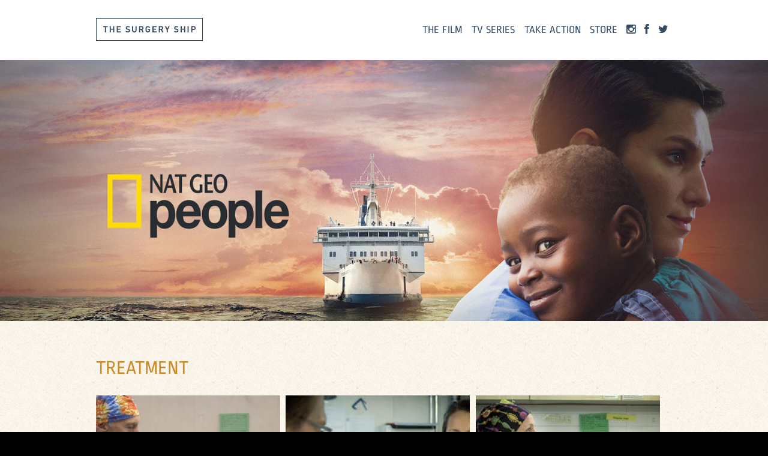

--- FILE ---
content_type: text/css
request_url: https://thesurgeryship.com/themes/default/assets/css/reset.css
body_size: 2537
content:
/*-------------------------------------------------------
Generic UA style overriders

author:    kos korolev
email:     kos[at]pixeco.com
-------------------------------------------------------*/

* {
	margin:0;
	padding:0;
	}
	body {
		font:62.5%/1.6 'Lucida Grande', Arial, Helvetica, sans-serif;
		color:#000;	
		}
		a {  /* Clears Firefox dotted borders */
			-moz-outline-style:none; 
			outline:none; 
			}
		a:link {
			text-decoration:underline;
			}
		a:visited {
			text-decoration:line-through;
			}
		a:hover {
			text-decoration:none;
			}
		a:active {
			text-decoration:none;
			outline:none;
			}
		img {
			border:none;
			text-align:center;
			font-weight:bold;
			}
		input,
		select,
		textarea {
			font:12px "Lucida Grande", Helvetica, Arial, sans-serif;
			padding: 2px;
			}
			textarea {
				overflow:auto;
				}
		table {
			border-collapse:collapse;
			font-size:1em;
			}
			td {
				vertical-align:middle;
				}
		h1, h2, h3, h4, h5, h6 {
			padding:0 0 .4em;
			font-weight:normal;
			}
			h1 {
				font-size:2.6em;
				}
			h2 {
				font-size:1.9em;
				}
			h3 {
				padding-bottom:.6em;
				font-size:1.6em;
				}
			h4 {
				font-size:1em;
				padding-bottom: 0.2em;
				}
			h5 {
				padding-bottom:.8em;
				font-size:1.3em;
				}
			h6 {
				padding-bottom:.8em;
				font-size:1.1em;
				line-height: 1.2;
				}
		p {
			padding:0 0 8px;
			}
		ul {
			list-style:none;
			}
			.content ul,
			.content ol {
				padding:0 1.2em .8em;
				}
				.content ul {
					list-style:disc;
					}
				.content ol {
					margin-left:10px; /* for ie6 */
					}
					.content ol ol {
						padding-top:1em !important;
						padding-left:3em;
						list-style-type:lower-alpha;
						}
					.content li {
						padding:0 0 .6em;
						}
		a:link {
			text-decoration:underline;
			cursor:pointer;
			}
		br {
			clear:both;
			line-height:0;
			}
		hr {
			clear:both;
			height:1px; 
			border:none; 
			border-top:1px solid #688FA3;
			margin:5px 0px; 
			}
		sub {
			vertical-align:-.5em;
			line-height:0.7em;
			}
		sup {
			vertical-align:super;
			}
		fieldset {
			border:none;
			float: left;
			}
		button,
		input.button,
		input.submit {
		    overflow:visible;
		    padding:0 4px;
		    line-height:normal;
			vertical-align:middle;
			cursor:pointer;
			}
			button::-moz-focus-inner {padding:0; border:0} /* fix https://bugzilla.mozilla.org/show_bug.cgi?id=140562 */

	blockquote,q{quotes:none;}
	blockquote:before, blockquote:after,
	q:before, q:after {
		content:'';
		content:none;
		}
			
			

--- FILE ---
content_type: application/javascript
request_url: https://cdn.assemble.me/assets/shared/javascripts/twitter.js
body_size: 399
content:
(function(e){e.fn.twittie=function(t){var n=e.extend({count:10,hideReplies:!1,dateFormat:"%b/%d/%Y",template:"{{date}} - {{tweet}}"},t),r=function(e){var t=e.split(" "),n="";for(var r=0,i=t.length;r<i;r++){var s=t[r],o="https://twitter.com/#!/";s.indexOf("#")!==-1&&(s='<a href="'+o+"search/"+s.replace("#","%23").replace(/[^A-Za-z0-9]/,"")+'" target="_blank">'+s+"</a>");s.indexOf("@")!==-1&&(s='<a href="'+o+s.replace("@","").replace(/[^A-Za-z0-9]/,"")+'" target="_blank">'+s+"</a>");s.indexOf("http://")!==-1&&(s='<a href="'+s+'" target="_blank">'+s+"</a>");n+=s+" "}return n},i=function(e){var t=e.split(" ");e=new Date(Date.parse(t[1]+" "+t[2]+", "+t[5]+" "+t[3]+" UTC"));var r=["January","February","March","April","May","June","July","August","September","October","November","December"],i={"%d":e.getDate(),"%m":e.getMonth()+1,"%b":r[e.getMonth()].substr(0,3),"%B":r[e.getMonth()],"%y":String(e.getFullYear()).slice(-2),"%Y":e.getFullYear()},s=n.dateFormat,o=n.dateFormat.match(/%[dmbByY]/g);for(var u=0,a=o.length;u<a;u++)s=s.replace(o[u],i[o[u]]);return s},s=function(e){var t=n.template,r=["date","tweet","avatar"];for(var i=0,s=r.length;i<s;i++)t=t.replace(new RegExp("{{"+r[i]+"}}","gi"),e[r[i]]);return t};this.html("<span>Loading...</span>");var o=this;e.getJSON("api/tweet.php",{count:n.count},function(e){o.find("span").fadeOut("fast",function(){o.html("<ul></ul>");n.hideReplies&&(e=e.filter(function(e){return e.in_reply_to_screen_name===null}));for(var t=0;t<n.count;t++){if(!e[t])break;var u={date:i(e[t].created_at),tweet:r(e[t].text),avatar:'<img src="'+e[t].user.profile_image_url+'" />'};o.find("ul").append("<li>"+s(u)+"</li>")}})})}})(jQuery);

--- FILE ---
content_type: application/javascript
request_url: https://cdn.assemble.me/assets/shared/javascripts/scrollTo.min.js
body_size: -166
content:
(function(a){a.fn.scrollTo=function(b){var c={offset:0,speed:"slow",override:null,easing:null};b&&(b.override&&(b.override=-1!=override("#")?b.override:"#"+b.override),a.extend(c,b));return this.each(function(b,e){a(e).click(function(b){var d;null!==a(e).attr("href").match(/#/)&&(b.preventDefault(),d=c.override?c.override:a(e).attr("href"),history.pushState?(history.pushState(null,null,d),a("html,body").stop().animate({scrollTop:a(d).offset().top+c.offset},c.speed,c.easing)):a("html,body").stop().animate({scrollTop:a(d).offset().top+
c.offset},c.speed,c.easing,function(a){window.location.hash=d}))})})}})(jQuery);

--- FILE ---
content_type: text/javascript; charset: UTF-8
request_url: https://thesurgeryship.com/a/js.ajs
body_size: 17787
content:
/*-------------------------------------------------------
   Javascript for 1705
   Design Engine v3.0 - (Default)
-------------------------------------------------------*/

$(".headerText").fitText(1, { minFontSize: '15px', maxFontSize: '42px' });

function site_url(uri)
{
	return base_url+uri
}


function showCaption() {
	$('.bg_caption').css("display", "block");
	$('#background').addClass( 'showCaption' );
	$('#caption').html('<a href="#" onclick="hideCaption()"><i class="fa fa-camera"></i></a>');
}
function hideCaption() {
	$('.bg_caption').hide();
	$('#background').removeClass( 'showCaption' );
	$('#caption').html('<a href="#" onclick="showCaption()"><i class="fa fa-camera"></i></a>');
}

$(document).ready(function()
{

    $('.fb-share').click(function(e) {
        e.preventDefault();
        window.open($(this).attr('href'), 'fbShareWindow', 'height=450, width=550, top=' + ($(window).height() / 2 - 275) + ', left=' + ($(window).width() / 2 - 225) + ', toolbar=0, location=0, menubar=0, directories=0, scrollbars=0');
        return false;
    });

	$("#popup-modal").fadeIn(500);
	$("#popup-modal-full").fadeIn(500);
		
	$('a[data-toggle=modal]').click(function(e) {
		e.preventDefault();
	  $("#" + $(this).data("target")).fadeIn(500);
	})
	
	$('.modal-close').click(function (e) {
		e.preventDefault();
		$('.modal').fadeOut(500);
	});

	$('#popup-modal-full').click(function (e) {
		e.preventDefault();
		$('.modal').fadeOut(500);
	});
	
	var url = window.location.href;
	if(url.indexOf('#watch') != -1) {
    	$('#watch-modal').fadeIn(500);
	}
		
	$(document).keyup(function(ev){
		if(ev.keyCode == 27)
			$('.modal').fadeOut(500);
	});

	$('a[data-toggle=dropdown]').click(function(e) {
		e.preventDefault();
	  $("#" + $(this).data("target")).slideToggle(100);
	})
		
	var width = $(".square").width();
	$('.square').css('height', width);

	// for the window resize
	$(window).resize(function() {
	    var width = $(".square").width();
	    $('.square').css('height', width);
	});

	var width = $(".sixteenNine").width()/16;
	$('.sixteenNine').css('height', width*9);

	// for the window resize
	$(window).resize(function() {
	    var width = $(".sixteenNine").width()/16;
	    $('.sixteenNine').css('height', width*9);
	});

	//Keeps the video background proportions
	var v_height = $(".vimeo_bg_iframe").height()/9;
	$('.vimeo_bg_iframe').css('width', v_height*16);

	// for the window resize
	$(window).resize(function() {
	    var v_height = $(".vimeo_bg_iframe").height()/9;
	    $('.vimeo_bg_iframe').css('width', v_height*16);
	});
		
	$('a.switch').on('click', function(e) {
	e.preventDefault();
	var body = $('body');
	if(body.hasClass('menuOn')) {
		var offset = -parseInt(body.css('top'));
		body.removeClass('menuOn').css('top', 0).scrollTop(offset);
	} else {
		body.css('top', -window.pageYOffset+'px').addClass('menuOn');
		}
	});
		
	/* Slider */
	
	var settings = { time: 7000, pausefor: 1000 };
	
	settings.slides = $(".slideshow li");
	settings.timer = setInterval(nextSlide, settings.time);
	settings.timeout = null;
	settings.current = 0;

	settings.slides.eq(0).addClass("current");
	settings.slides.eq(1).addClass("next");

	var n = 0;	

	settings.slides.each(function(){
		var slide = this,
			img = $(slide).find("img"),
			sh = slide.offsetHeight;
		
		img.on("load", function(){
			var tih = event.target.height,
				dy =  ((sh-tih)/2);
				if(tih>sh) {
					img.css({"margin-top": dy+"px"});
					}
			});

		$(slide).addClass("slide");
		$(slide).attr("id", "slide-" + n);
		n++;
	});
			
    	 
	function nextSlide() {

		settings.slides.removeClass("current next prev");

		if(settings.current+1 < settings.slides.length){
			settings.current++;
		} else { settings.current = 0; }
		
		settings.slides.eq(settings.current).addClass("current");
		settings.slides.eq(settings.current+1).addClass("next");
		if(!settings.slides.filter("next").length>0){
			settings.slides.eq(0).addClass("next");
		}
		
		settings.slides.eq(settings.current-1).addClass("prev");

	}


	$('form.signup label[for]+input[type="text"]')
	.wrap('<div class=\"hover-wrap\" style=\"position:relative;float:left\"><\/div>')
	.focus(function(){$(this).prev().hide();})
	.blur(function(){if ( !this.value ) $(this).prev().show()})
	.each(function(){$(this).before( $(this).parent().prev() );
	if ( this.value ) $(this).prev().hide();});
	
	
	/* if($("table.screenings").length>0){
		var table = $("table.screenings"),
			rows = table.find("tr");
			
		rows.each(function(){
			$(this).find("td:last-child").append('<a href="#more" class="watch-More btn btn-small"><i class="fa fa-caret-down" aria-hidden="true"></i> Details</a>');
			$(this).find("a[href=#more]").click(function(){
				var row = $(this).parent("td").parent("tr"),
					screening = row.data("screening");
					
					if(row.next(".details").length<1){
					
						row.after('<tr class="details"><td colspan="4"></td></tr>');
						details = row.next().find("td");
					
						$.ajax({
							  url: "/screenings/ajax_details/"+screening,
							  context: document.body
							}).done(function(response) {
							  details.html(response);
							});
						
						$(this).html("<i class='fa fa-caret-up'></i> Hide");
						
					} else {
						if($(this).text().toLowerCase().indexOf("hide") !== -1){
							details = row.next(".details");
							details.hide();
							$(this).html("<i class='fa fa-caret-down'></i> Details");
						}
					}
				
				});
		});
	} */
	
	$(function() { 

		$('.masonry').masonry({
		  itemSelector: 'li',
		});

		// Mobile Nav switcher
		$('a.switch').on('click', function(e) { 
			e.preventDefault();
			var body = $('body');
			if(body.hasClass('showNav')) {
				var offset = -parseInt(body.css('top'));
				body.removeClass('showNav').css('top', 0).scrollTop(offset);
			} else {
				body.css('top', -window.pageYOffset+'px').addClass('showNav');
			}
		});

		// Contact Form
		$('.site-contact-form select[name="reason"]').on('change', function(e) {
			// Redirect to screening request page
			if($(this).val() == 'request_screening'){
				var host = $(this).data('host');
				window.location.replace(host + "screenings/organise_a_screening");
			}
		});

	});

});

var user_profile = {
	initialized: false,
	id: '#user_profile', //i.e. #audience_segment_control
	auth_id: '',

	// Initialize class
	init: function(){
		var self = this;
		if(!this.initialized){
			self.init_triggers();
			self.initialized = true;
		}
		return self;
	},

	// Initialize triggers
	init_triggers: function(){
		var self = this;

		// Authorize btn
		$(self.id).on('click', 'a[data-action="authorize"]', function(e){
			self.authorize($(this).data('provider'));
			return false;
		});
		// Deauthorize btn
		$(self.id).on('click', 'a[data-action="deauthorize"]', function(e){
			self.deauthorize($(this).data('provider'), false);
			return false;
		});
		// Deauthorize and logout btn
		$(self.id).on('click', 'a[data-action="deauthorize-logout"]', function(e){
			self.deauthorize($(this).data('provider'), true);
			return false;
		});
		// Logout btn
		$(self.id).on('click', 'a[data-action="logout"]', function(e){
			self.logout();
			return false;
		});
		// Login btn
		$(self.id).on('click', 'a[data-action="login-open"]', function(e){
			self.open('.login');
			return false;
		});
		// Login form
		$(self.id).on('submit', '#user_login_form', function(e){
			self.login();
			return false;
		});
		// Signup btn
		$(self.id).on('click', 'a[data-action="signup-open"]', function(e){
			self.open('.signup', {height: 480});
			return false;
		});

	},

	// Check for authorization
	checkAuth: function(provider, sid){
		var self = this;
		var url = '/users/checkAuth/'+provider;
		if(sid) url = url+'?sid='+self.auth_id;
		
		$.ajax({
			dataType: 'json',
			url: url,
			cache: false,
			success: function(result)
			{
				if (result) self.authSuccess(provider, result);
				else self.authFail(provider);
			},
			error:function(xhr, ajaxOptions, thrownError)
			{
				trace('ERROR: '+thrownError);
				trace('STATUS: '+xhr.status);
			}
		});
	},

	// Authorize a provider
	authorize: function(provider){
		var self = this;
		self.auth_id = Math.random().toString(36).substr(2, 16);
		url = '/users/authorize/'+provider+'?sid='+self.auth_id;
		window.user_profile = self;
		installPopup = window.open(url, 'authorize', 'width=600,height=600');
		
		var pollTimer = window.setInterval(function() {
			if (installPopup.closed !== false) { // !== is required for compatibility with Opera
				window.clearInterval(pollTimer);
				self.checkAuth(provider, self.auth_id);
			}
		}, 200);
	},

	// Executed on authorization success
	authSuccess: function(provider, result){
		var self = this;

		if(result.email.search(/@assemble-vimeo_user.com/i) == -1){
			location.reload(); // Reload page
		} else{ 
			// New vimeo connect. Prompt user for email
			var screen = $('.user_profile_view .update', self.id);
			$.ajax({
				url: '/users/profile_ajax', 
 				//dataType: 'json', 
				success: function(result){ 
					screen.html(result);
					self.open('.update');
				},
				error:function(xhr, ajaxOptions, thrownError)
				{
					trace('ERROR: '+thrownError);
					trace('STATUS: '+xhr.status);
				}		
			})
			
		}		
	},

	// Executed on authorization fail
	authFail: function(provider){
		var self = this;
		//console.log("Auth Failed!");
		$('#user_login_form .usr_msg').html("Sorry, your account was not authorized.");
	},

	// Display a message to user.
	userMsg: function(msg){
		var self = this;
		$('.user_profile_msg', self.id).html('<span class="txt">' + msg + '</span>');
		$('.user_profile_msg .txt', self.id).delay(4000).fadeOut('slow');
	},

	// Deauthorizes a provider
	deauthorize: function(provider, logout){
		var url = '/users/deauthorize/'+provider;
		if(logout)
			url += '?logout=1'
		$.ajax({
			url: url,
			success: function()
			{
				//setPluginNotInstalled(provider);
				location.reload(); // Reload page
			},
			error:function(xhr, ajaxOptions, thrownError)
			{
				trace('ERROR: '+thrownError);
				trace('STATUS: '+xhr.status);
			}
		});
	},

	// Update user info
	update: function(){
		$.ajax({
			url: '/users/profile_ajax/',
			data: { // serialize doesn't work with shadowbox
				'email': $('#user_update_form input[name="email"]').last().val(),
				'first_name': $('#user_update_form input[name="first_name"]').last().val()
			},
			type: 'POST',
			success: function(result)
			{
				if(result == 'saved')
					location.reload(); // Reload page
				else
					$('.user_profile_screen', self.id).html(result);
			},
			error:function(xhr, ajaxOptions, thrownError)
			{
				trace('ERROR: '+thrownError);
				trace('STATUS: '+xhr.status);
			}
		});
	},

	// Logs the user out
	logout: function(){
		$.ajax({
			url: '/users/logout/',
			success: function()
			{
				location.reload(); // Reload page
			},
			error:function(xhr, ajaxOptions, thrownError)
			{
				trace('ERROR: '+thrownError);
				trace('STATUS: '+xhr.status);
			}
		});
	},

	// Opens a screen
	open: function(screenClass, extraParams){
		var self = this;
		var html = $('.user_profile_view ' + screenClass, self.id).html();
        var params = $.extend({}, extraParams);

		// If box is already open
		if(Shadowbox.isOpen()){
			$('.user_profile_screen').html(html);
		} else {
			html = '<div class="user_profile_screen">' + html + '</div>';
			Shadowbox.open({
				content: html,
				player: "html",
				height: params.height || 400,
				width: params.width || 600
			});
		}
	},

	// Closes a screen
	close: function(screenClass){
		var self = this;
		$('.user_profile_view ' + screenClass, self.id).slideUp();
	},

	// Login form submit
	login: function(){
		var self = this;
		$('#user_login_form .usr_msg').addClass('loading').html('');
		$.ajax({
			url: '/users/login/',
			type: 'POST',
			dataType: 'json',
			data: { // serialize doesn't work with shadowbox
				'email': $('#user_login_form input[name="email"]').last().val(),
				'password': $('#user_login_form input[name="password"]').last().val()
			},
			success: function(result)
			{
				if (result){ 
					location.reload(); // Reload page
				} else {
					$('#user_login_form .usr_msg').removeClass('loading').html("Sorry, that user or password was incorrect.");
				}
			},
			error:function(xhr, ajaxOptions, thrownError)
			{
				trace('ERROR: '+thrownError);
				trace('STATUS: '+xhr.status);
			}
		});
	},

	// Signup form submit
	signup: function(){
		var self = this;
		$('#user_signup_form .usr_msg').addClass('loading').html('');
		$.ajax({
			url: '/users/signup/',
			type: 'POST',
			dataType: 'json',
			data: { // serialize doesn't work with shadowbox
				'first_name': $('#user_signup_form input[name="first_name"]').last().val(),
                'email': $('#user_signup_form input[name="email"]').last().val(),
				'password': $('#user_signup_form input[name="password"]').last().val(),
				'username': $('#user_signup_form input[name="username"]').last().val(),
				'humanVerification': $('#user_signup_form input[name="humanVerification"]').last().val(),
			},
			success: function(data)
			{
				if (data.result){ 
					location.reload(); // Reload page
				} else {
					$('#user_signup_form .usr_msg').removeClass('loading').html(data.msg);
				}
			},
			error:function(xhr, ajaxOptions, thrownError)
			{
				trace('ERROR: '+thrownError);
				trace('STATUS: '+xhr.status);
			}
		});
	},

	// Login form submit
	forgot: function(){
		var self = this;
		$('#user_forgot_form .forgot_usr_msg').empty().addClass('loading');
		var url = '/users/forgot/?email=' + $('#user_forgot_form input[name="email"]').last().val();
		$.ajax({
			url: url,
			type: 'GET',
			dataType: 'json',
			success: function(result)
			{
				if (result){ 
					$('#user_forgot_form .forgot_usr_msg').removeClass('loading').html("Please check your email for password reset instructions.");
				} else {
					$('#user_forgot_form .forgot_usr_msg').removeClass('loading').html("Sorry, there is no user with that email.");
				}
			},
			error:function(xhr, ajaxOptions, thrownError)
			{
				trace('ERROR: '+thrownError);
				trace('STATUS: '+xhr.status);
			}
		});
	},

};

/* Sticky-kit v1.1.2 | WTFPL | Leaf Corcoran 2015 | http://leafo.net */

(function(){var b,f;b=this.jQuery||window.jQuery;f=b(window);b.fn.stick_in_parent=function(d){var A,w,J,n,B,K,p,q,k,E,t;null==d&&(d={});t=d.sticky_class;B=d.inner_scrolling;E=d.recalc_every;k=d.parent;q=d.offset_top;p=d.spacer;w=d.bottoming;null==q&&(q=0);null==k&&(k=void 0);null==B&&(B=!0);null==t&&(t="is_stuck");A=b(document);null==w&&(w=!0);J=function(a,d,n,C,F,u,r,G){var v,H,m,D,I,c,g,x,y,z,h,l;if(!a.data("sticky_kit")){a.data("sticky_kit",!0);I=A.height();g=a.parent();null!=k&&(g=g.closest(k));
if(!g.length)throw"failed to find stick parent";v=m=!1;(h=null!=p?p&&a.closest(p):b("<div />"))&&h.css("position",a.css("position"));x=function(){var c,f,e;if(!G&&(I=A.height(),c=parseInt(g.css("border-top-width"),10),f=parseInt(g.css("padding-top"),10),d=parseInt(g.css("padding-bottom"),10),n=g.offset().top+c+f,C=g.height(),m&&(v=m=!1,null==p&&(a.insertAfter(h),h.detach()),a.css({position:"",top:"",width:"",bottom:""}).removeClass(t),e=!0),F=a.offset().top-(parseInt(a.css("margin-top"),10)||0)-q,
u=a.outerHeight(!0),r=a.css("float"),h&&h.css({width:a.outerWidth(!0),height:u,display:a.css("display"),"vertical-align":a.css("vertical-align"),"float":r}),e))return l()};x();if(u!==C)return D=void 0,c=q,z=E,l=function(){var b,l,e,k;if(!G&&(e=!1,null!=z&&(--z,0>=z&&(z=E,x(),e=!0)),e||A.height()===I||x(),e=f.scrollTop(),null!=D&&(l=e-D),D=e,m?(w&&(k=e+u+c>C+n,v&&!k&&(v=!1,a.css({position:"fixed",bottom:"",top:c}).trigger("sticky_kit:unbottom"))),e<F&&(m=!1,c=q,null==p&&("left"!==r&&"right"!==r||a.insertAfter(h),
h.detach()),b={position:"",width:"",top:""},a.css(b).removeClass(t).trigger("sticky_kit:unstick")),B&&(b=f.height(),u+q>b&&!v&&(c-=l,c=Math.max(b-u,c),c=Math.min(q,c),m&&a.css({top:c+"px"})))):e>F&&(m=!0,b={position:"fixed",top:c},b.width="border-box"===a.css("box-sizing")?a.outerWidth()+"px":a.width()+"px",a.css(b).addClass(t),null==p&&(a.after(h),"left"!==r&&"right"!==r||h.append(a)),a.trigger("sticky_kit:stick")),m&&w&&(null==k&&(k=e+u+c>C+n),!v&&k)))return v=!0,"static"===g.css("position")&&g.css({position:"relative"}),
a.css({position:"absolute",bottom:d,top:"auto"}).trigger("sticky_kit:bottom")},y=function(){x();return l()},H=function(){G=!0;f.off("touchmove",l);f.off("scroll",l);f.off("resize",y);b(document.body).off("sticky_kit:recalc",y);a.off("sticky_kit:detach",H);a.removeData("sticky_kit");a.css({position:"",bottom:"",top:"",width:""});g.position("position","");if(m)return null==p&&("left"!==r&&"right"!==r||a.insertAfter(h),h.remove()),a.removeClass(t)},f.on("touchmove",l),f.on("scroll",l),f.on("resize",
y),b(document.body).on("sticky_kit:recalc",y),a.on("sticky_kit:detach",H),setTimeout(l,0)}};n=0;for(K=this.length;n<K;n++)d=this[n],J(b(d));return this}}).call(this);

$(".sticky").stick_in_parent({recalc_every: 1});

$('.sticky')
.on('sticky_kit:bottom', function(e) {
    $(this).parent().css('position', 'static');
})
.on('sticky_kit:unbottom', function(e) {
    $(this).parent().css('position', 'relative');
})

$('#Shop .contentWrapper .content').wrapInner('<div class="inner-section"/>');
$('#Home #row-3 h2.take-action').insertBefore('#Home #row-3 .inner-section');

if ($('#Shop .product-image img').attr('alt') == 'The Surgery Ship DVD Single Documentary (price AUD)') {
  $('body').addClass('fb-pixel');
  
fbq('track', 'ViewContent');
  
}
	
	
	